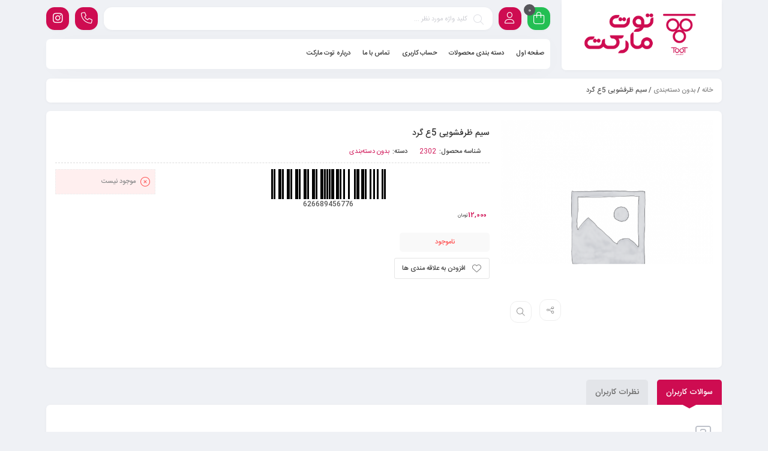

--- FILE ---
content_type: text/html; charset=UTF-8
request_url: https://tootmarket.ir/product/%D8%B3%DB%8C%D9%85-%D8%B8%D8%B1%D9%81%D8%B4%D9%88%DB%8C%DB%8C-5%D8%B9-%DA%AF%D8%B1%D8%AF/
body_size: 14566
content:
<!DOCTYPE html><html dir="rtl" lang="fa-IR"><head><meta charset="UTF-8"/><meta http-equiv="X-UA-Compatible" content="IE=edge"><meta name="viewport" content="width=device-width, initial-scale=1.0"><link rel="profile" href="http://gmpg.org/xfn/11"/><link rel="pingback" href="https://tootmarket.ir/xmlrpc.php"/><link rel="manifest" href="/superpwa-manifest.json"><meta name="theme-color" content="#000000"><meta name="mobile-web-app-capable" content="yes"><meta name="apple-touch-fullscreen" content="yes"><meta name="apple-mobile-web-app-title" content="TooT Market"><meta name="application-name" content="TooT Market"><meta name="apple-mobile-web-app-capable" content="yes"><meta name="apple-mobile-web-app-status-bar-style" content="default"><link rel="apple-touch-icon" href="https://tootmarket.ir/wp-content/uploads/2019/06/565555.png"><link rel="apple-touch-icon" sizes="192x192" href="https://tootmarket.ir/wp-content/uploads/2019/06/565555.png"><title>سیم ظرفشویی 5ع گرد &#8211; توت مارکت</title><link rel="stylesheet" href="https://tootmarket.ir/wp-content/cache/min/1/4e136ee9ddc3b16d611601a112f6b8ed.css" data-minify="1" /> <script type="application/javascript">var mweb_ajax_url = "https://tootmarket.ir/wp-admin/admin-ajax.php"</script><meta name='robots' content='max-image-preview:large' /> <!--[if lt IE 9]><script src="https://html5shim.googlecode.com/svn/trunk/html5.js"></script><![endif]--><link rel='dns-prefetch' href='//client.crisp.chat' /><link rel="alternate" type="application/rss+xml" title="توت مارکت &raquo; خوراک" href="https://tootmarket.ir/feed/" /><link rel="alternate" type="application/rss+xml" title="توت مارکت &raquo; خوراک دیدگاه‌ها" href="https://tootmarket.ir/comments/feed/" /><style id='wp-emoji-styles-inline-css' type='text/css'>img.wp-smiley,img.emoji{display:inline!important;border:none!important;box-shadow:none!important;height:1em!important;width:1em!important;margin:0 0.07em!important;vertical-align:-0.1em!important;background:none!important;padding:0!important}</style><style id='yith-wcan-shortcodes-inline-css' type='text/css'>:root{--yith-wcan-filters_colors_titles:#434343;--yith-wcan-filters_colors_background:#FFF;--yith-wcan-filters_colors_accent:#A7144C;--yith-wcan-filters_colors_accent_r:167;--yith-wcan-filters_colors_accent_g:20;--yith-wcan-filters_colors_accent_b:76;--yith-wcan-color_swatches_border_radius:100%;--yith-wcan-color_swatches_size:30px;--yith-wcan-labels_style_background:#FFF;--yith-wcan-labels_style_background_hover:#A7144C;--yith-wcan-labels_style_background_active:#A7144C;--yith-wcan-labels_style_text:#434343;--yith-wcan-labels_style_text_hover:#FFF;--yith-wcan-labels_style_text_active:#FFF;--yith-wcan-anchors_style_text:#434343;--yith-wcan-anchors_style_text_hover:#A7144C;--yith-wcan-anchors_style_text_active:#A7144C}</style><style id='classic-theme-styles-inline-css' type='text/css'>
/*! This file is auto-generated */
.wp-block-button__link{color:#fff;background-color:#32373c;border-radius:9999px;box-shadow:none;text-decoration:none;padding:calc(.667em + 2px) calc(1.333em + 2px);font-size:1.125em}.wp-block-file__button{background:#32373c;color:#fff;text-decoration:none}</style><style id='global-styles-inline-css' type='text/css'>body{--wp--preset--color--black:#000;--wp--preset--color--cyan-bluish-gray:#abb8c3;--wp--preset--color--white:#fff;--wp--preset--color--pale-pink:#f78da7;--wp--preset--color--vivid-red:#cf2e2e;--wp--preset--color--luminous-vivid-orange:#ff6900;--wp--preset--color--luminous-vivid-amber:#fcb900;--wp--preset--color--light-green-cyan:#7bdcb5;--wp--preset--color--vivid-green-cyan:#00d084;--wp--preset--color--pale-cyan-blue:#8ed1fc;--wp--preset--color--vivid-cyan-blue:#0693e3;--wp--preset--color--vivid-purple:#9b51e0;--wp--preset--gradient--vivid-cyan-blue-to-vivid-purple:linear-gradient(135deg,rgba(6,147,227,1) 0%,rgb(155,81,224) 100%);--wp--preset--gradient--light-green-cyan-to-vivid-green-cyan:linear-gradient(135deg,rgb(122,220,180) 0%,rgb(0,208,130) 100%);--wp--preset--gradient--luminous-vivid-amber-to-luminous-vivid-orange:linear-gradient(135deg,rgba(252,185,0,1) 0%,rgba(255,105,0,1) 100%);--wp--preset--gradient--luminous-vivid-orange-to-vivid-red:linear-gradient(135deg,rgba(255,105,0,1) 0%,rgb(207,46,46) 100%);--wp--preset--gradient--very-light-gray-to-cyan-bluish-gray:linear-gradient(135deg,rgb(238,238,238) 0%,rgb(169,184,195) 100%);--wp--preset--gradient--cool-to-warm-spectrum:linear-gradient(135deg,rgb(74,234,220) 0%,rgb(151,120,209) 20%,rgb(207,42,186) 40%,rgb(238,44,130) 60%,rgb(251,105,98) 80%,rgb(254,248,76) 100%);--wp--preset--gradient--blush-light-purple:linear-gradient(135deg,rgb(255,206,236) 0%,rgb(152,150,240) 100%);--wp--preset--gradient--blush-bordeaux:linear-gradient(135deg,rgb(254,205,165) 0%,rgb(254,45,45) 50%,rgb(107,0,62) 100%);--wp--preset--gradient--luminous-dusk:linear-gradient(135deg,rgb(255,203,112) 0%,rgb(199,81,192) 50%,rgb(65,88,208) 100%);--wp--preset--gradient--pale-ocean:linear-gradient(135deg,rgb(255,245,203) 0%,rgb(182,227,212) 50%,rgb(51,167,181) 100%);--wp--preset--gradient--electric-grass:linear-gradient(135deg,rgb(202,248,128) 0%,rgb(113,206,126) 100%);--wp--preset--gradient--midnight:linear-gradient(135deg,rgb(2,3,129) 0%,rgb(40,116,252) 100%);--wp--preset--font-size--small:13px;--wp--preset--font-size--medium:20px;--wp--preset--font-size--large:36px;--wp--preset--font-size--x-large:42px;--wp--preset--spacing--20:.44rem;--wp--preset--spacing--30:.67rem;--wp--preset--spacing--40:1rem;--wp--preset--spacing--50:1.5rem;--wp--preset--spacing--60:2.25rem;--wp--preset--spacing--70:3.38rem;--wp--preset--spacing--80:5.06rem;--wp--preset--shadow--natural:6px 6px 9px rgba(0,0,0,.2);--wp--preset--shadow--deep:12px 12px 50px rgba(0,0,0,.4);--wp--preset--shadow--sharp:6px 6px 0 rgba(0,0,0,.2);--wp--preset--shadow--outlined:6px 6px 0 -3px rgba(255,255,255,1),6px 6px rgba(0,0,0,1);--wp--preset--shadow--crisp:6px 6px 0 rgba(0,0,0,1)}:where(.is-layout-flex){gap:.5em}:where(.is-layout-grid){gap:.5em}body .is-layout-flex{display:flex}body .is-layout-flex{flex-wrap:wrap;align-items:center}body .is-layout-flex>*{margin:0}body .is-layout-grid{display:grid}body .is-layout-grid>*{margin:0}:where(.wp-block-columns.is-layout-flex){gap:2em}:where(.wp-block-columns.is-layout-grid){gap:2em}:where(.wp-block-post-template.is-layout-flex){gap:1.25em}:where(.wp-block-post-template.is-layout-grid){gap:1.25em}.has-black-color{color:var(--wp--preset--color--black)!important}.has-cyan-bluish-gray-color{color:var(--wp--preset--color--cyan-bluish-gray)!important}.has-white-color{color:var(--wp--preset--color--white)!important}.has-pale-pink-color{color:var(--wp--preset--color--pale-pink)!important}.has-vivid-red-color{color:var(--wp--preset--color--vivid-red)!important}.has-luminous-vivid-orange-color{color:var(--wp--preset--color--luminous-vivid-orange)!important}.has-luminous-vivid-amber-color{color:var(--wp--preset--color--luminous-vivid-amber)!important}.has-light-green-cyan-color{color:var(--wp--preset--color--light-green-cyan)!important}.has-vivid-green-cyan-color{color:var(--wp--preset--color--vivid-green-cyan)!important}.has-pale-cyan-blue-color{color:var(--wp--preset--color--pale-cyan-blue)!important}.has-vivid-cyan-blue-color{color:var(--wp--preset--color--vivid-cyan-blue)!important}.has-vivid-purple-color{color:var(--wp--preset--color--vivid-purple)!important}.has-black-background-color{background-color:var(--wp--preset--color--black)!important}.has-cyan-bluish-gray-background-color{background-color:var(--wp--preset--color--cyan-bluish-gray)!important}.has-white-background-color{background-color:var(--wp--preset--color--white)!important}.has-pale-pink-background-color{background-color:var(--wp--preset--color--pale-pink)!important}.has-vivid-red-background-color{background-color:var(--wp--preset--color--vivid-red)!important}.has-luminous-vivid-orange-background-color{background-color:var(--wp--preset--color--luminous-vivid-orange)!important}.has-luminous-vivid-amber-background-color{background-color:var(--wp--preset--color--luminous-vivid-amber)!important}.has-light-green-cyan-background-color{background-color:var(--wp--preset--color--light-green-cyan)!important}.has-vivid-green-cyan-background-color{background-color:var(--wp--preset--color--vivid-green-cyan)!important}.has-pale-cyan-blue-background-color{background-color:var(--wp--preset--color--pale-cyan-blue)!important}.has-vivid-cyan-blue-background-color{background-color:var(--wp--preset--color--vivid-cyan-blue)!important}.has-vivid-purple-background-color{background-color:var(--wp--preset--color--vivid-purple)!important}.has-black-border-color{border-color:var(--wp--preset--color--black)!important}.has-cyan-bluish-gray-border-color{border-color:var(--wp--preset--color--cyan-bluish-gray)!important}.has-white-border-color{border-color:var(--wp--preset--color--white)!important}.has-pale-pink-border-color{border-color:var(--wp--preset--color--pale-pink)!important}.has-vivid-red-border-color{border-color:var(--wp--preset--color--vivid-red)!important}.has-luminous-vivid-orange-border-color{border-color:var(--wp--preset--color--luminous-vivid-orange)!important}.has-luminous-vivid-amber-border-color{border-color:var(--wp--preset--color--luminous-vivid-amber)!important}.has-light-green-cyan-border-color{border-color:var(--wp--preset--color--light-green-cyan)!important}.has-vivid-green-cyan-border-color{border-color:var(--wp--preset--color--vivid-green-cyan)!important}.has-pale-cyan-blue-border-color{border-color:var(--wp--preset--color--pale-cyan-blue)!important}.has-vivid-cyan-blue-border-color{border-color:var(--wp--preset--color--vivid-cyan-blue)!important}.has-vivid-purple-border-color{border-color:var(--wp--preset--color--vivid-purple)!important}.has-vivid-cyan-blue-to-vivid-purple-gradient-background{background:var(--wp--preset--gradient--vivid-cyan-blue-to-vivid-purple)!important}.has-light-green-cyan-to-vivid-green-cyan-gradient-background{background:var(--wp--preset--gradient--light-green-cyan-to-vivid-green-cyan)!important}.has-luminous-vivid-amber-to-luminous-vivid-orange-gradient-background{background:var(--wp--preset--gradient--luminous-vivid-amber-to-luminous-vivid-orange)!important}.has-luminous-vivid-orange-to-vivid-red-gradient-background{background:var(--wp--preset--gradient--luminous-vivid-orange-to-vivid-red)!important}.has-very-light-gray-to-cyan-bluish-gray-gradient-background{background:var(--wp--preset--gradient--very-light-gray-to-cyan-bluish-gray)!important}.has-cool-to-warm-spectrum-gradient-background{background:var(--wp--preset--gradient--cool-to-warm-spectrum)!important}.has-blush-light-purple-gradient-background{background:var(--wp--preset--gradient--blush-light-purple)!important}.has-blush-bordeaux-gradient-background{background:var(--wp--preset--gradient--blush-bordeaux)!important}.has-luminous-dusk-gradient-background{background:var(--wp--preset--gradient--luminous-dusk)!important}.has-pale-ocean-gradient-background{background:var(--wp--preset--gradient--pale-ocean)!important}.has-electric-grass-gradient-background{background:var(--wp--preset--gradient--electric-grass)!important}.has-midnight-gradient-background{background:var(--wp--preset--gradient--midnight)!important}.has-small-font-size{font-size:var(--wp--preset--font-size--small)!important}.has-medium-font-size{font-size:var(--wp--preset--font-size--medium)!important}.has-large-font-size{font-size:var(--wp--preset--font-size--large)!important}.has-x-large-font-size{font-size:var(--wp--preset--font-size--x-large)!important}.wp-block-navigation a:where(:not(.wp-element-button)){color:inherit}:where(.wp-block-post-template.is-layout-flex){gap:1.25em}:where(.wp-block-post-template.is-layout-grid){gap:1.25em}:where(.wp-block-columns.is-layout-flex){gap:2em}:where(.wp-block-columns.is-layout-grid){gap:2em}.wp-block-pullquote{font-size:1.5em;line-height:1.6}</style><style id='woocommerce-inline-inline-css' type='text/css'>.woocommerce form .form-row .required{visibility:visible}</style><style id='mweb-style-inline-css' type='text/css'>@font-face{font-family:"IRANSans";font-style:normal;font-weight:500;font-display:block;src:url(https://tootmarket.ir/wp-content/themes/mweb-digiland-pro/assets/fonts/IRANSans-medium.eot);src:url("https://tootmarket.ir/wp-content/themes/mweb-digiland-pro/assets/fonts/IRANSans-medium.eot?#iefix") format("embedded-opentype"),url(https://tootmarket.ir/wp-content/themes/mweb-digiland-pro/assets/fonts/IRANSans-medium.woff) format("woff"),url(https://tootmarket.ir/wp-content/themes/mweb-digiland-pro/assets/fonts/IRANSans-medium.ttf) format("truetype")}@font-face{font-family:"IRANSans";font-style:normal;font-weight:400;font-display:block;src:url(https://tootmarket.ir/wp-content/themes/mweb-digiland-pro/assets/fonts/IRANSans.eot);src:url("https://tootmarket.ir/wp-content/themes/mweb-digiland-pro/assets/fonts/IRANSans.eot?#iefix") format("embedded-opentype"),url(https://tootmarket.ir/wp-content/themes/mweb-digiland-pro/assets/fonts/IRANSans.woff) format("woff"),url(https://tootmarket.ir/wp-content/themes/mweb-digiland-pro/assets/fonts/IRANSans.ttf) format("truetype")}@font-face{font-family:"IRANSansnum";font-style:normal;font-weight:500;font-display:block;src:url(https://tootmarket.ir/wp-content/themes/mweb-digiland-pro/assets/fonts/IRANSans-medium-fanum.eot);src:url("https://tootmarket.ir/wp-content/themes/mweb-digiland-pro/assets/fonts/IRANSans-medium-fanum.eot?#iefix") format("embedded-opentype"),url(https://tootmarket.ir/wp-content/themes/mweb-digiland-pro/assets/fonts/IRANSans-medium-fanum.woff) format("woff"),url(https://tootmarket.ir/wp-content/themes/mweb-digiland-pro/assets/fonts/IRANSans-medium-fanum.ttf) format("truetype")}@font-face{font-family:"IRANSansnum";font-style:normal;font-weight:400;font-display:block;src:url(https://tootmarket.ir/wp-content/themes/mweb-digiland-pro/assets/fonts/IRANSans-fanum.eot);src:url("https://tootmarket.ir/wp-content/themes/mweb-digiland-pro/assets/fonts/IRANSans-fanum.eot?#iefix") format("embedded-opentype"),url(https://tootmarket.ir/wp-content/themes/mweb-digiland-pro/assets/fonts/IRANSans-fanum.woff) format("woff"),url(https://tootmarket.ir/wp-content/themes/mweb-digiland-pro/assets/fonts/IRANSans-fanum.ttf) format("truetype")}@font-face{font-family:"Font Awesome 6";font-style:normal;font-weight:300;font-display:swap;src:url(https://tootmarket.ir/wp-content/themes/mweb-digiland-pro/assets/fonts/fa-light-300.woff2) format("woff2"),url(https://tootmarket.ir/wp-content/themes/mweb-digiland-pro/assets/fonts/fa-light-300.ttf) format("truetype")}@font-face{font-family:"Font Awesome 6 Brands";font-style:normal;font-weight:400;font-display:swap;src:url(https://tootmarket.ir/wp-content/themes/mweb-digiland-pro/assets/fonts/fa-brands-400.woff2) format("woff2"),url(https://tootmarket.ir/wp-content/themes/mweb-digiland-pro/assets/fonts/fa-brands-400.ttf) format("truetype")}@media (min-width:1200px){.container{max-width:1150px}header .my_sticky #navigation{max-width:1150px}}:root{--maincolor:#ce0c51;--secoundcolor:#ce0c51;--mainfont:IRANSans;--mainfontnum:IRANSansnum}.under_construction{background-image:url(https://tootmarket.ir/wp-content/uploads/2020/04/online-shoppin4444g-isometric-illustration_1284-2539987-1.jpg);background-position:center center;background-repeat:no-repeat;background-size:}.item .item-area{box-shadow:0 0 2px 0 rgba(0,0,0,.1)}.mweb-main-menu ul>li.level-0>a{font-size:12px;font-weight:500;color:#333}.mweb-main-menu ul>li.level-0{line-height:49px}.entry-content>p,.entry_content_inner>p{font-size:12px}.entry-content>h2,.entry_content_inner>h2{font-size:;font-weight:500;color:;line-height:}.entry-content>h3,.entry_content_inner>h3{font-size:;font-weight:500;color:;line-height:}#header{margin:0 auto}</style> <script type="text/javascript" src="https://tootmarket.ir/wp-content/cache/busting/1/wp-includes/js/jquery/jquery.min-3.7.1.js" id="jquery-core-js"></script> <script type="text/javascript" src="https://tootmarket.ir/wp-content/cache/busting/1/wp-includes/js/jquery/jquery-migrate.min-3.4.1.js" id="jquery-migrate-js" defer></script> <script type="text/javascript" src="https://tootmarket.ir/wp-content/cache/busting/1/wp-content/plugins/woocommerce/assets/js/jquery-blockui/jquery.blockUI.min-2.7.0-wc.8.9.4.js" id="jquery-blockui-js" defer="defer" data-wp-strategy="defer"></script> <script type="text/javascript" id="wc-add-to-cart-js-extra">/* <![CDATA[ */ var wc_add_to_cart_params = {"ajax_url":"\/wp-admin\/admin-ajax.php","wc_ajax_url":"\/?wc-ajax=%%endpoint%%","i18n_view_cart":"\u0645\u0634\u0627\u0647\u062f\u0647 \u0633\u0628\u062f \u062e\u0631\u06cc\u062f","cart_url":"https:\/\/tootmarket.ir\/cart-2\/","is_cart":"","cart_redirect_after_add":"no"}; /* ]]> */</script> <script type="text/javascript" src="https://tootmarket.ir/wp-content/cache/busting/1/wp-content/plugins/woocommerce/assets/js/frontend/add-to-cart.min-8.9.4.js" id="wc-add-to-cart-js" defer="defer" data-wp-strategy="defer"></script> <script type="text/javascript" id="wc-single-product-js-extra">/* <![CDATA[ */ var wc_single_product_params = {"i18n_required_rating_text":"\u0644\u0637\u0641\u0627 \u06cc\u06a9 \u0627\u0645\u062a\u06cc\u0627\u0632 \u0631\u0627 \u0627\u0646\u062a\u062e\u0627\u0628 \u06a9\u0646\u06cc\u062f","review_rating_required":"yes","flexslider":{"rtl":true,"animation":"slide","smoothHeight":true,"directionNav":false,"controlNav":"thumbnails","slideshow":false,"animationSpeed":500,"animationLoop":false,"allowOneSlide":false},"zoom_enabled":"","zoom_options":[],"photoswipe_enabled":"","photoswipe_options":{"shareEl":false,"closeOnScroll":false,"history":false,"hideAnimationDuration":0,"showAnimationDuration":0},"flexslider_enabled":""}; /* ]]> */</script> <script type="text/javascript" src="https://tootmarket.ir/wp-content/cache/busting/1/wp-content/plugins/woocommerce/assets/js/frontend/single-product.min-8.9.4.js" id="wc-single-product-js" defer="defer" data-wp-strategy="defer"></script> <script type="text/javascript" src="https://tootmarket.ir/wp-content/cache/busting/1/wp-content/plugins/woocommerce/assets/js/js-cookie/js.cookie.min-2.1.4-wc.8.9.4.js" id="js-cookie-js" defer="defer" data-wp-strategy="defer"></script> <script type="text/javascript" id="woocommerce-js-extra">/* <![CDATA[ */ var woocommerce_params = {"ajax_url":"\/wp-admin\/admin-ajax.php","wc_ajax_url":"\/?wc-ajax=%%endpoint%%"}; /* ]]> */</script> <script type="text/javascript" src="https://tootmarket.ir/wp-content/cache/busting/1/wp-content/plugins/woocommerce/assets/js/frontend/woocommerce.min-8.9.4.js" id="woocommerce-js" defer="defer" data-wp-strategy="defer"></script> <link rel="https://api.w.org/" href="https://tootmarket.ir/wp-json/" /><link rel="alternate" type="application/json" href="https://tootmarket.ir/wp-json/wp/v2/product/18317" /><link rel="EditURI" type="application/rsd+xml" title="RSD" href="https://tootmarket.ir/xmlrpc.php?rsd" /><meta name="generator" content="WordPress 6.5.7" /><meta name="generator" content="WooCommerce 8.9.4" /><link rel="canonical" href="https://tootmarket.ir/product/%d8%b3%db%8c%d9%85-%d8%b8%d8%b1%d9%81%d8%b4%d9%88%db%8c%db%8c-5%d8%b9-%da%af%d8%b1%d8%af/" /><link rel='shortlink' href='https://tootmarket.ir/?p=18317' /><link rel="alternate" type="application/json+oembed" href="https://tootmarket.ir/wp-json/oembed/1.0/embed?url=https%3A%2F%2Ftootmarket.ir%2Fproduct%2F%25d8%25b3%25db%258c%25d9%2585-%25d8%25b8%25d8%25b1%25d9%2581%25d8%25b4%25d9%2588%25db%258c%25db%258c-5%25d8%25b9-%25da%25af%25d8%25b1%25d8%25af%2F" /><link rel="alternate" type="text/xml+oembed" href="https://tootmarket.ir/wp-json/oembed/1.0/embed?url=https%3A%2F%2Ftootmarket.ir%2Fproduct%2F%25d8%25b3%25db%258c%25d9%2585-%25d8%25b8%25d8%25b1%25d9%2581%25d8%25b4%25d9%2588%25db%258c%25db%258c-5%25d8%25b9-%25da%25af%25d8%25b1%25d8%25af%2F&#038;format=xml" /> <noscript><style>.woocommerce-product-gallery{opacity:1!important}</style></noscript><meta name="generator" content="Elementor 3.21.8; features: e_optimized_assets_loading, additional_custom_breakpoints; settings: css_print_method-external, google_font-enabled, font_display-swap"><link rel="icon" href="https://tootmarket.ir/wp-content/uploads/2019/06/565555-100x100.png" sizes="32x32" /><link rel="icon" href="https://tootmarket.ir/wp-content/uploads/2019/06/565555.png" sizes="192x192" /><meta name="msapplication-TileImage" content="https://tootmarket.ir/wp-content/uploads/2019/06/565555.png" /></head><body class="rtl product-template-default single single-product postid-18317 wp-embed-responsive theme-mweb-digiland-pro woocommerce woocommerce-page woocommerce-no-js yith-wcan-free mweb-body labelstyle_three style_tabs_default sbs_one elementor-default elementor-kit-8706" itemscope itemtype="https://schema.org/WebPage" ><div class="togglesidebar cart_sidebar"><div class="cart_sidebar_wrap"><div class="cart_sidebar_head"><div class="fal fa-times cart_sidebar_close close_sidebar" data-class="open_cart_sidebar"></div> <strong>سبد خرید</strong><div class="cart_count">0</div></div><div class="widget_shopping_cart_content"><form id="mweb-mini-cart-form" action="https://tootmarket.ir/cart-2/" method="post"> <input type="hidden" id="_wpnonce" name="_wpnonce" value="2491bf6053" /><input type="hidden" name="_wp_http_referer" value="/product/%D8%B3%DB%8C%D9%85-%D8%B8%D8%B1%D9%81%D8%B4%D9%88%DB%8C%DB%8C-5%D8%B9-%DA%AF%D8%B1%D8%AF/" /></form><p class="woocommerce-mini-cart__empty-message">هیچ محصولی در سبد خرید نیست.</p></div></div></div><div class="account_action"><div class="title">حساب کاربری</div><div class="login_wrap"><form id="mweb_login" action="#0" method="post"> <span class="username"><input id="signin_email" name="signin_email" type="text" placeholder="نام کاربری یا شماره موبایل" required></span> <span class="password"><input id="signin_password" name="signin_password" type="password" placeholder="گذرواژه" required></span> <label><input type="checkbox" id="remember-me" name="remember-me"><span class="remember_me">مرا به خاطر بسپار</span></label><p id="message"></p> <input type="hidden" name="action" value="ajax_login" /><div class="flex_row"> <input type="submit" value="ورود به حساب کاربری"> <a class="lost" href="https://tootmarket.ir/my-account/lost-password/">فراموشی گذرواژه؟</a></div></form> <span class="seprator"><i>یا</i></span><div class="create_account"><span class="button"><i class="fal fa-user-plus"></i> ساخت حساب کاربری</span></div></div><div class="register_wrap"> <i class="close_modal fal fa-times-circle"></i><form id="mweb_register" action="#0" method="post"><p class="form-row" id="phone_number_field"> <label for="phone_number"></label> <span class="woocommerce-input-wrapper mobile"><input type="text" name="phone_number" id="phone_number" placeholder="شماره موبایل - 09xxxxxxxxx" value="" maxlength="11" required=""></span></p> <span class="form-row-wide mail"> <input type="email" name="signup_email" id="signup_email" value="" placeholder="پست الکترونیک" required=""> </span> <span class="form-row-wide password"> <input type="password" name="signup_pass" id="signup_pass" value="" placeholder="گذرواژه" required=""><p class="help-block">حداقل 8 کاراکتر</p> </span><p id="message"></p> <input type="hidden" name="action" value="ajax_register" /><div class="flex_row"> <input type="submit" class="button" value="عضویت"></div></form></div></div><header role="banner" itemscope itemtype="https://schema.org/WPHeader" ><div class="container"><div class="row"><div class="col-12 col-sm-4 col-md-3"><div class="logo_wrap"><div class="logo" itemscope itemtype="https://schema.org/Organization" > <a href="https://tootmarket.ir/" title="توت مارکت"> <img src="https://tootmarket.ir/wp-content/uploads/2020/04/Untitled-188.png" alt="توت مارکت" > </a><meta itemprop="name" content="توت مارکت"></div></div></div><div class="col-12 col-sm-8 col-md-9"><div class="top_icons shop_cart get_sidebar" data-class="open_cart_sidebar"> <a class="head_cart_total" href="https://tootmarket.ir/cart-2/" title="مشاهده سبد خرید"> <span class="shop-badge header-cart-count">0 </span><i class="fal fa-shopping-bag"></i></a></div> <a class="top_icons user_login login_btn" href="https://tootmarket.ir/my-account/"><span> <i class="fal fa-user"></i> </span></a><form class="search_wrap hide_mobile" id="ajax-form-search" method="get" action="https://tootmarket.ir/"><i class="search_clear fal fa-times"></i><i class="search_icon fal fa-search"></i><input type="text" id="search-form-text" class="search-field" value="" name="s" placeholder="کلید واژه مورد نظر ..." /><button> جستجو </button><input type="hidden" name="post_type" value="product" /><input type="hidden" id="search_cat_id" name="cat_id" value="" /><div id="ajax-search-result"></div></form> <a href="https://instagram.com/tootmarket.ir" class="top_icons telegram" title="ما در شبکه اجتماعی"> <i class="fab fa-instagram"></i> </a><div class="top_icons phone"> <i class="fal fa-phone"></i><div class="head_phone"><strong><p </strong>style="text-align: center;">پشتیبانی تلفنی :</p><p style="direction: ltr; text-align: center;"><strong>0998 119 8706</strong></p> &nbsp;<p style="text-align: center;"></p></div></div><div class="clear"></div><div class="main_nav custom_sticky clear"><div id="navigation" class="mweb-drop-down mweb-main-menu" role="navigation" itemscope itemtype="https://schema.org/SiteNavigationElement" ><ul id="menu-%d9%85%d9%86%d9%88-%d8%a7%d8%b5%d9%84" class="menu"><li class="level-0 menu-item-22447 std-menu menu-item menu-item-type-post_type menu-item-object-page menu-item-home" ><a href="https://tootmarket.ir/"><span class="menu-item-text">صفحه اول</span></a></li><li class="level-0 menu-item-20779 std-menu menu-item menu-item-type-custom menu-item-object-custom menu-item-has-children" ><a href="https://tootmarket.ir/%d9%81%d8%b1%d9%88%d8%b4%da%af%d8%a7%d9%87/"><span class="menu-item-text">دسته بندی محصولات</span></a><ul class="sub-menu" ><li class="level-1 menu-item-20780 std-menu menu-item menu-item-type-custom menu-item-object-custom" ><a href="https://tootmarket.ir/product-category/%d8%ae%d9%88%d8%a7%d8%b1-%d9%88-%d8%a8%d8%a7%d8%b1-%d9%88-%da%a9%d8%a7%d9%84%d8%a7%d9%87%d8%a7%db%8c-%d8%a7%d8%b3%d8%a7%d8%b3%db%8c/">خوار و بار و کالاهای اساسی</a></li><li class="level-1 menu-item-13811 std-menu menu-item menu-item-type-custom menu-item-object-custom" ><a href="https://tootmarket.ir/product-category/%d8%a2%d8%ac%db%8c%d9%84-%d9%88-%d8%ae%d8%b4%da%a9%d8%a8%d8%a7%d8%b1/">آجیل و خشکبار</a></li><li class="level-1 menu-item-20781 std-menu menu-item menu-item-type-custom menu-item-object-custom" ><a href="https://tootmarket.ir/product-category/%d8%a2%d8%b1%d8%a7%db%8c%d8%b4%db%8c-%d9%88-%d8%a8%d9%87%d8%af%d8%a7%d8%b4%d8%aa%db%8c/">آرایشی و بهداشتی</a></li><li class="level-1 menu-item-13812 std-menu menu-item menu-item-type-custom menu-item-object-custom" ><a href="https://tootmarket.ir/product-category/%d9%85%d8%a7%d8%af%d8%b1-%d9%88-%da%a9%d9%88%d8%af%da%a9/">مادر و کودک</a></li><li class="level-1 menu-item-20782 std-menu menu-item menu-item-type-custom menu-item-object-custom" ><a href="https://tootmarket.ir/product-category/%d9%85%d9%88%d8%a7%d8%af-%d9%be%d8%b1%d9%88%d8%aa%d8%a6%db%8c%d9%86%db%8c/">مواد پروتئینی</a></li><li class="level-1 menu-item-20783 std-menu menu-item menu-item-type-custom menu-item-object-custom" ><a href="https://tootmarket.ir/product-category/%d8%aa%d9%86%d9%82%d9%84%d8%a7%d8%aa/">تنقلات</a></li><li class="level-1 menu-item-20784 std-menu menu-item menu-item-type-custom menu-item-object-custom" ><a href="https://tootmarket.ir/product-category/%da%86%d8%a7%d8%b4%d9%86%db%8c-%d9%88-%d8%a7%d9%81%d8%b2%d9%88%d8%af%d9%86%db%8c/">چاشنی و افزودنی</a></li><li class="level-1 menu-item-20785 std-menu menu-item menu-item-type-custom menu-item-object-custom" ><a href="https://tootmarket.ir/product-category/%d8%b4%d9%88%db%8c%d9%86%d8%af%d9%87-%d9%88-%d9%be%d8%a7%da%a9-%da%a9%d9%86%d9%86%d8%af%d9%87/">شوینده و پاک کننده</a></li><li class="level-1 menu-item-13813 std-menu menu-item menu-item-type-custom menu-item-object-custom" ><a href="https://tootmarket.ir/product-category/%d9%85%d9%88%d8%a7%d8%af-%d8%ba%d8%b0%d8%a7%db%8c%db%8c-%d9%85%d9%86%d8%ac%d9%85%d8%af/">مواد غذایی منجمد</a></li><li class="level-1 menu-item-13815 std-menu menu-item menu-item-type-custom menu-item-object-custom" ><a href="https://tootmarket.ir/product-category/%d8%af%d8%b3%d8%b1-%d9%88-%d8%b4%db%8c%d8%b1%db%8c%d9%86%db%8c-%d9%be%d8%b2%db%8c/">دسر و شیرینی پزی</a></li><li class="level-1 menu-item-13816 std-menu menu-item menu-item-type-custom menu-item-object-custom" ><a href="https://tootmarket.ir/product-category/%d9%84%d9%88%d8%a7%d8%b2%d9%85-%d8%aa%d8%ad%d8%b1%db%8c%d8%b1-%d9%88-%d8%a7%d8%af%d8%a7%d8%b1%db%8c/">لوازم تحریر و اداری</a></li><li class="level-1 menu-item-13817 std-menu menu-item menu-item-type-custom menu-item-object-custom" ><a href="https://tootmarket.ir/product-category/%d8%af%d8%b3%d8%aa%d9%85%d8%a7%d9%84-%d9%88-%d8%b4%d9%88%db%8c%d9%86%d8%af%d9%87/">دستمال و شوینده</a></li><li class="level-1 menu-item-20786 std-menu menu-item menu-item-type-custom menu-item-object-custom" ><a href="https://tootmarket.ir/product-category/%da%a9%d9%86%d8%b3%d8%b1%d9%88-%d9%88-%d8%ba%d8%b0%d8%a7%db%8c-%d8%a2%d9%85%d8%a7%d8%af%d9%87/">کنسرو و غذای آماده</a></li><li class="level-1 menu-item-20787 std-menu menu-item menu-item-type-custom menu-item-object-custom" ><a href="https://tootmarket.ir/product-category/%d9%84%d8%a8%d9%86%db%8c%d8%a7%d8%aa-%d9%88-%d8%b5%d8%a8%d8%ad%d8%a7%d9%86%d9%87/">لبنیات و صبحانه</a></li><li class="level-1 menu-item-20788 std-menu menu-item menu-item-type-custom menu-item-object-custom" ><a href="https://tootmarket.ir/product-category/%d9%84%d9%88%d8%a7%d8%b2%d9%85-%d9%85%d8%b5%d8%b1%d9%81%db%8c/">لوازم مصرفی</a></li><li class="level-1 menu-item-20789 std-menu menu-item menu-item-type-custom menu-item-object-custom" ><a href="https://tootmarket.ir/product-category/%d9%85%db%8c%d9%88%d9%87-%d9%88-%d8%b3%d8%a8%d8%b2%db%8c%d8%ac%d8%a7%d8%aa/">میوه و سبزیجات</a></li><li class="level-1 menu-item-20790 std-menu menu-item menu-item-type-custom menu-item-object-custom" ><a href="https://tootmarket.ir/product-category/%d9%86%d9%88%d8%b4%db%8c%d8%af%d9%86%db%8c/">نوشیدنی</a></li></ul></li><li class="level-0 menu-item-8795 std-menu menu-item menu-item-type-post_type menu-item-object-page" ><a href="https://tootmarket.ir/my-account/"><span class="menu-item-text">حساب کاربری</span></a></li><li class="level-0 menu-item-8789 std-menu menu-item menu-item-type-post_type menu-item-object-page" ><a href="https://tootmarket.ir/pages/contact-us/"><span class="menu-item-text">تماس با ما</span></a></li><li class="level-0 menu-item-8790 std-menu menu-item menu-item-type-post_type menu-item-object-page" ><a href="https://tootmarket.ir/pages/%d8%af%d8%b1%d8%a8%d8%a7%d8%b1%d9%87-%d8%aa%d9%88%d8%aa-%d9%85%d8%a7%d8%b1%da%a9%d8%aa/"><span class="menu-item-text">درباره توت مارکت</span></a></li></ul></div><div class="off-canvas-wrap "><div class="close-off-canvas-wrap"> <a href="#" id="mweb-close-off-canvas"> <i class="fal fa-times"></i> </a></div><div class="off-canvas-inner"><div id="mweb-mobile-nav" class="mobile-menu-wrap"><ul id="menu-%d9%85%d9%86%d9%88-%d8%a7%d8%b5%d9%84-1" class="mobile-menu"><li class="menu-item-22447 menu-item menu-item-type-post_type menu-item-object-page menu-item-home"><a href="https://tootmarket.ir/">صفحه اول</a></li><li class="menu-item-20779 menu-item menu-item-type-custom menu-item-object-custom menu-item-has-children"><a href="https://tootmarket.ir/%d9%81%d8%b1%d9%88%d8%b4%da%af%d8%a7%d9%87/">دسته بندی محصولات</a><ul class="sub-menu"><li class="menu-item-20780 menu-item menu-item-type-custom menu-item-object-custom"><a href="https://tootmarket.ir/product-category/%d8%ae%d9%88%d8%a7%d8%b1-%d9%88-%d8%a8%d8%a7%d8%b1-%d9%88-%da%a9%d8%a7%d9%84%d8%a7%d9%87%d8%a7%db%8c-%d8%a7%d8%b3%d8%a7%d8%b3%db%8c/">خوار و بار و کالاهای اساسی</a></li><li class="menu-item-13811 menu-item menu-item-type-custom menu-item-object-custom"><a href="https://tootmarket.ir/product-category/%d8%a2%d8%ac%db%8c%d9%84-%d9%88-%d8%ae%d8%b4%da%a9%d8%a8%d8%a7%d8%b1/">آجیل و خشکبار</a></li><li class="menu-item-20781 menu-item menu-item-type-custom menu-item-object-custom"><a href="https://tootmarket.ir/product-category/%d8%a2%d8%b1%d8%a7%db%8c%d8%b4%db%8c-%d9%88-%d8%a8%d9%87%d8%af%d8%a7%d8%b4%d8%aa%db%8c/">آرایشی و بهداشتی</a></li><li class="menu-item-13812 menu-item menu-item-type-custom menu-item-object-custom"><a href="https://tootmarket.ir/product-category/%d9%85%d8%a7%d8%af%d8%b1-%d9%88-%da%a9%d9%88%d8%af%da%a9/">مادر و کودک</a></li><li class="menu-item-20782 menu-item menu-item-type-custom menu-item-object-custom"><a href="https://tootmarket.ir/product-category/%d9%85%d9%88%d8%a7%d8%af-%d9%be%d8%b1%d9%88%d8%aa%d8%a6%db%8c%d9%86%db%8c/">مواد پروتئینی</a></li><li class="menu-item-20783 menu-item menu-item-type-custom menu-item-object-custom"><a href="https://tootmarket.ir/product-category/%d8%aa%d9%86%d9%82%d9%84%d8%a7%d8%aa/">تنقلات</a></li><li class="menu-item-20784 menu-item menu-item-type-custom menu-item-object-custom"><a href="https://tootmarket.ir/product-category/%da%86%d8%a7%d8%b4%d9%86%db%8c-%d9%88-%d8%a7%d9%81%d8%b2%d9%88%d8%af%d9%86%db%8c/">چاشنی و افزودنی</a></li><li class="menu-item-20785 menu-item menu-item-type-custom menu-item-object-custom"><a href="https://tootmarket.ir/product-category/%d8%b4%d9%88%db%8c%d9%86%d8%af%d9%87-%d9%88-%d9%be%d8%a7%da%a9-%da%a9%d9%86%d9%86%d8%af%d9%87/">شوینده و پاک کننده</a></li><li class="menu-item-13813 menu-item menu-item-type-custom menu-item-object-custom"><a href="https://tootmarket.ir/product-category/%d9%85%d9%88%d8%a7%d8%af-%d8%ba%d8%b0%d8%a7%db%8c%db%8c-%d9%85%d9%86%d8%ac%d9%85%d8%af/">مواد غذایی منجمد</a></li><li class="menu-item-13815 menu-item menu-item-type-custom menu-item-object-custom"><a href="https://tootmarket.ir/product-category/%d8%af%d8%b3%d8%b1-%d9%88-%d8%b4%db%8c%d8%b1%db%8c%d9%86%db%8c-%d9%be%d8%b2%db%8c/">دسر و شیرینی پزی</a></li><li class="menu-item-13816 menu-item menu-item-type-custom menu-item-object-custom"><a href="https://tootmarket.ir/product-category/%d9%84%d9%88%d8%a7%d8%b2%d9%85-%d8%aa%d8%ad%d8%b1%db%8c%d8%b1-%d9%88-%d8%a7%d8%af%d8%a7%d8%b1%db%8c/">لوازم تحریر و اداری</a></li><li class="menu-item-13817 menu-item menu-item-type-custom menu-item-object-custom"><a href="https://tootmarket.ir/product-category/%d8%af%d8%b3%d8%aa%d9%85%d8%a7%d9%84-%d9%88-%d8%b4%d9%88%db%8c%d9%86%d8%af%d9%87/">دستمال و شوینده</a></li><li class="menu-item-20786 menu-item menu-item-type-custom menu-item-object-custom"><a href="https://tootmarket.ir/product-category/%da%a9%d9%86%d8%b3%d8%b1%d9%88-%d9%88-%d8%ba%d8%b0%d8%a7%db%8c-%d8%a2%d9%85%d8%a7%d8%af%d9%87/">کنسرو و غذای آماده</a></li><li class="menu-item-20787 menu-item menu-item-type-custom menu-item-object-custom"><a href="https://tootmarket.ir/product-category/%d9%84%d8%a8%d9%86%db%8c%d8%a7%d8%aa-%d9%88-%d8%b5%d8%a8%d8%ad%d8%a7%d9%86%d9%87/">لبنیات و صبحانه</a></li><li class="menu-item-20788 menu-item menu-item-type-custom menu-item-object-custom"><a href="https://tootmarket.ir/product-category/%d9%84%d9%88%d8%a7%d8%b2%d9%85-%d9%85%d8%b5%d8%b1%d9%81%db%8c/">لوازم مصرفی</a></li><li class="menu-item-20789 menu-item menu-item-type-custom menu-item-object-custom"><a href="https://tootmarket.ir/product-category/%d9%85%db%8c%d9%88%d9%87-%d9%88-%d8%b3%d8%a8%d8%b2%db%8c%d8%ac%d8%a7%d8%aa/">میوه و سبزیجات</a></li><li class="menu-item-20790 menu-item menu-item-type-custom menu-item-object-custom"><a href="https://tootmarket.ir/product-category/%d9%86%d9%88%d8%b4%db%8c%d8%af%d9%86%db%8c/">نوشیدنی</a></li></ul></li><li class="menu-item-8795 menu-item menu-item-type-post_type menu-item-object-page"><a href="https://tootmarket.ir/my-account/">حساب کاربری</a></li><li class="menu-item-8789 menu-item menu-item-type-post_type menu-item-object-page"><a href="https://tootmarket.ir/pages/contact-us/">تماس با ما</a></li><li class="menu-item-8790 menu-item menu-item-type-post_type menu-item-object-page"><a href="https://tootmarket.ir/pages/%d8%af%d8%b1%d8%a8%d8%a7%d8%b1%d9%87-%d8%aa%d9%88%d8%aa-%d9%85%d8%a7%d8%b1%da%a9%d8%aa/">درباره توت مارکت</a></li></ul></div></div></div><div class="is-show mobile-nav-button"> <a id="mweb-trigger" class="icon-wrap" href="#"> <i class="fal fa-bars"></i> فهرست</a></div></div></div></div></div></header><div class="mweb-site-mask"></div><div id="container"><div id="content" role="main"><div class="container"><nav class="woocommerce-breadcrumb" aria-label="Breadcrumb"><a href="https://tootmarket.ir">خانه</a>&nbsp;&#47;&nbsp;<a href="https://tootmarket.ir/product-category/%d8%a8%d8%af%d9%88%d9%86-%d8%af%d8%b3%d8%aa%d9%87%e2%80%8c%d8%a8%d9%86%d8%af%db%8c/">بدون دسته‌بندی</a>&nbsp;&#47;&nbsp;سیم ظرفشویی 5ع گرد</nav><div class="woocommerce-notices-wrapper"></div><div id="product-18317" class="product type-product post-18317 status-publish first outofstock product_cat-15 shipping-taxable purchasable product-type-simple"><div class="primary_block row clearfix"><div class="entry-img single_p_gallery gallery_type_h col-12 col-sm-12 col-md-12 col-lg-4" data-direction="horizontal"><div class="inner"><div class="images gallery-without-images"><div class="swiper product-images" dir="rtl"><div class="swiper-wrapper"><div class="woocommerce-product-gallery__image--placeholder"><img src="https://tootmarket.ir/wp-content/uploads/woocommerce-placeholder-570x570.png" alt="در انتظار تصویر محصول" class="wp-post-image" /></div></div></div><div class="product_tools_btn"> <span class="popup-image" id="btn_popup_images"></span> <span class="popup-share"><a href="#popup-share-wrap" rel="modal:open" title="اشتراک گذاری"></a></span><div id="popup-share-wrap" class="modal"><p>با استفاده از روش‌های زیر می‌توانید این صفحه را با دوستان خود به اشتراک بگذارید.</p><div class="product_share coloring"></div><div class="product_shortlink"><input class="text_copy" onClick="this.select();" value="https://tootmarket.ir/?p=18317" /><i class="btn_copy fal fa-copy"></i></div></div></div></div><div class="thumbnails"><div class="swiper product-thumbs" dir="rtl"><div class="swiper-wrapper"></div><div class="swiper-button-next swiper-button-v1-next"></div><div class="swiper-button-prev swiper-button-v1-prev"></div></div></div></div></div><div class="summary entry-summary col-12 col-sm-12 col-md-12 col-lg-8"><div class="single_product_head"><h1 class="product_title entry-title">سیم ظرفشویی 5ع گرد</h1><div class="product_meta"> <span class="sku_wrapper">شناسه محصول: <span class="sku">2302</span></span> <span class="posted_in">دسته: <a href="https://tootmarket.ir/product-category/%d8%a8%d8%af%d9%88%d9%86-%d8%af%d8%b3%d8%aa%d9%87%e2%80%8c%d8%a8%d9%86%d8%af%db%8c/" rel="tag">بدون دسته‌بندی</a></span></div></div><div class="woocommerce-product-summary-line"></div><div class="row"><div class="col-12 col-sm-12 col-md-9 col-lg-9"><div id="ywbc_barcode_value"> <img class="ywbc-barcode-image" src="https://tootmarket.ir/wp-content/uploads/yith-barcodes/Image18317_EAN13_18317.png"><div class="ywbc-barcode-display-container"><span class="ywbc-barcode-display-value">626689456776</span></div></div><div class="price single_price"><span class="woocommerce-Price-amount amount"><bdi>12,000<span class="woocommerce-Price-currencySymbol">تومان</span></bdi></span></div><p class="stock out-of-stock">ناموجود</p><div class="add_to_wishlist_wrap"><a href="javascript:void(0)" data-action="wl_add" data-product-id="18317" class="add_to_wishlist single_add_to_wishlist" title="افزودن به علاقه مندی ها" data-toggle="tooltip">افزودن به علاقه مندی ها</a></div></div><div class="single_info_box col-12 col-sm-12 col-md-3 col-lg-3"><div class="info_box no_avl"><i class="fal fa-times-circle"></i><span>موجود نیست</span></div></div></div></div></div></div><div class="woocommerce-tabs wc-tabs-wrapper"><ul class="tabs wc-tabs scrolling-wrapper" role="tablist"><li class="questions_tab" id="tab-title-questions" role="tab" aria-controls="tab-questions"> <a href="#tab-questions"> سوالات کاربران </a></li><li class="reviews_tab" id="tab-title-reviews" role="tab" aria-controls="tab-reviews"> <a href="#tab-reviews"> نظرات کاربران </a></li></ul><div class="woocommerce-Tabs-panel woocommerce-Tabs-panel--questions panel entry-content wc-tab" id="tab-questions" role="tabpanel" aria-labelledby="tab-title-questions"><div class="tab_content_heading"> <i class="fal fa-question-square"></i><div class="heading_left"> <span class="tab_h_title">پرسش و پاسخ</span><span class="tab_h_desc"></span></div></div><div class="mweb-error"><h3>هیچ پرسشی یافت نشد</h3></div><ul class="questionlist"></ul><p class="closed_question">برای ثبت پرسش، لازم است ابتدا وارد حساب کاربری خود شوید</p></div><div class="woocommerce-Tabs-panel woocommerce-Tabs-panel--reviews panel entry-content wc-tab" id="tab-reviews" role="tabpanel" aria-labelledby="tab-title-reviews"></div></div><section class="block-wrap related products prdtype_1"><div class="block-title"><span class="title"><i class="small fal fa-retweet"></i>محصولات مرتبط</span></div><div class="swiper sw_slider_related" dir='rtl' id="sl_1" data-slider="{&quot;slidesPerView&quot;:2,&quot;spaceBetween&quot;:15,&quot;watchSlidesVisibility&quot;:true,&quot;loop&quot;:false,&quot;autoplay&quot;:false,&quot;touchMoveStopPropagation&quot;:true,&quot;navigation&quot;:{&quot;nextEl&quot;:&quot;.mweb-swiper-next&quot;,&quot;prevEl&quot;:&quot;.mweb-swiper-prev&quot;},&quot;breakpoints&quot;:{&quot;575&quot;:{&quot;slidesPerView&quot;:2},&quot;768&quot;:{&quot;slidesPerView&quot;:2},&quot;1024&quot;:{&quot;slidesPerView&quot;:5}}}"><div class="swiper-wrapper"><div class="swiper-slide item"><div class="item-area item_general clear product type-product post-17884 status-publish instock product_cat-15 shipping-taxable purchasable product-type-simple"><div class="product-image-area"> <a class="product-image" href="https://tootmarket.ir/product/%d8%b9%d8%b1%d9%82-%d8%a2%d9%88%db%8c%d8%b4%d9%86-%d9%86%db%8c%d9%85-%d9%84%db%8c%d8%aa%d8%b1%db%8c/"> <img fetchpriority="high" width="405" height="330" src="https://tootmarket.ir/wp-content/uploads/woocommerce-placeholder-405x330.png" class="woocommerce-placeholder wp-post-image" alt="مكان گيرنده" decoding="async" /> </a></div><div class="product-detail-area"> <span class="price"><span class="woocommerce-Price-amount amount"><bdi>52,500<span class="woocommerce-Price-currencySymbol">تومان</span></bdi></span></span><h2 class="woocommerce-loop-product__title"><a href="https://tootmarket.ir/product/%d8%b9%d8%b1%d9%82-%d8%a2%d9%88%db%8c%d8%b4%d9%86-%d9%86%db%8c%d9%85-%d9%84%db%8c%d8%aa%d8%b1%db%8c/" rel="bookmark" title="عرق آویشن نیم لیتری">عرق آویشن نیم لیتری</a></h2><div class="actions"><ul class="add-to-links"><li><div class="add_to_wishlist_wrap"><a href="javascript:void(0)" data-action="wl_add" data-product-id="17884" class="add_to_wishlist archive_add_to_wishlist" title="افزودن به علاقه مندی ها" data-toggle="tooltip"></a></div></li><li><div class="add-to-cart-wrap" data-toggle="tooltip" data-original-title="افزودن به سبد"><a href="?add-to-cart=17884" data-quantity="1" class="button product_type_simple add_to_cart_button ajax_add_to_cart" data-product_id="17884" data-product_sku="876" aria-label="افزودن به سبد خرید: &ldquo;عرق آویشن نیم لیتری&rdquo;" aria-describedby="" rel="nofollow">افزودن به سبد</a></div></li></ul></div></div></div></div><div class="swiper-slide item"><div class="item-area item_general clear product type-product post-18482 status-publish first instock product_cat-15 product_tag-217 shipping-taxable purchasable product-type-simple"><div class="product-image-area"> <a class="product-image" href="https://tootmarket.ir/product/%da%98%d9%84%d9%87-%d9%88%d8%b1%d9%82%db%8c-10%d8%b9%d8%af%d8%af%db%8c/"> <img fetchpriority="high" width="405" height="330" src="https://tootmarket.ir/wp-content/uploads/woocommerce-placeholder-405x330.png" class="woocommerce-placeholder wp-post-image" alt="مكان گيرنده" decoding="async" /> </a></div><div class="product-detail-area"> <span class="price"><span class="woocommerce-Price-amount amount"><bdi>9,000<span class="woocommerce-Price-currencySymbol">تومان</span></bdi></span></span><h2 class="woocommerce-loop-product__title"><a href="https://tootmarket.ir/product/%da%98%d9%84%d9%87-%d9%88%d8%b1%d9%82%db%8c-10%d8%b9%d8%af%d8%af%db%8c/" rel="bookmark" title="ژله ورقی 10عددی">ژله ورقی 10عددی</a></h2><div class="actions"><ul class="add-to-links"><li><div class="add_to_wishlist_wrap"><a href="javascript:void(0)" data-action="wl_add" data-product-id="18482" class="add_to_wishlist archive_add_to_wishlist" title="افزودن به علاقه مندی ها" data-toggle="tooltip"></a></div></li><li><div class="add-to-cart-wrap" data-toggle="tooltip" data-original-title="افزودن به سبد"><a href="?add-to-cart=18482" data-quantity="1" class="button product_type_simple add_to_cart_button ajax_add_to_cart" data-product_id="18482" data-product_sku="6260201198089" aria-label="افزودن به سبد خرید: &ldquo;ژله ورقی 10عددی&rdquo;" aria-describedby="" rel="nofollow">افزودن به سبد</a></div></li></ul></div></div></div></div><div class="swiper-slide item"><div class="item-area item_general clear product type-product post-18522 status-publish instock product_cat-15 shipping-taxable purchasable product-type-simple"><div class="product-image-area"> <a class="product-image" href="https://tootmarket.ir/product/%d8%b2%db%8c%d9%be-%d8%b4%d9%84%d9%88%d8%a7%d8%b1/"> <img fetchpriority="high" width="405" height="330" src="https://tootmarket.ir/wp-content/uploads/woocommerce-placeholder-405x330.png" class="woocommerce-placeholder wp-post-image" alt="مكان گيرنده" decoding="async" /> </a></div><div class="product-detail-area"> <span class="price"><span class="woocommerce-Price-amount amount"><bdi>4,500<span class="woocommerce-Price-currencySymbol">تومان</span></bdi></span></span><h2 class="woocommerce-loop-product__title"><a href="https://tootmarket.ir/product/%d8%b2%db%8c%d9%be-%d8%b4%d9%84%d9%88%d8%a7%d8%b1/" rel="bookmark" title="زیپ شلوار">زیپ شلوار</a></h2><div class="actions"><ul class="add-to-links"><li><div class="add_to_wishlist_wrap"><a href="javascript:void(0)" data-action="wl_add" data-product-id="18522" class="add_to_wishlist archive_add_to_wishlist" title="افزودن به علاقه مندی ها" data-toggle="tooltip"></a></div></li><li><div class="add-to-cart-wrap" data-toggle="tooltip" data-original-title="افزودن به سبد"><a href="?add-to-cart=18522" data-quantity="1" class="button product_type_simple add_to_cart_button ajax_add_to_cart" data-product_id="18522" data-product_sku="9010" aria-label="افزودن به سبد خرید: &ldquo;زیپ شلوار&rdquo;" aria-describedby="" rel="nofollow">افزودن به سبد</a></div></li></ul></div></div></div></div><div class="swiper-slide item"><div class="item-area item_general clear product type-product post-19346 status-publish first instock product_cat-15 shipping-taxable purchasable product-type-simple"><div class="product-image-area"> <a class="product-image" href="https://tootmarket.ir/product/%d9%be%d9%88%d8%af%d8%b1-%d8%a2%d9%88%db%8c%d8%b4%d9%86-50%da%af-%d8%a7%d8%b1%d8%ba%d9%88%d8%a7%d9%86/"> <img fetchpriority="high" width="405" height="330" src="https://tootmarket.ir/wp-content/uploads/woocommerce-placeholder-405x330.png" class="woocommerce-placeholder wp-post-image" alt="مكان گيرنده" decoding="async" /> </a></div><div class="product-detail-area"> <span class="price"><span class="woocommerce-Price-amount amount"><bdi>13,500<span class="woocommerce-Price-currencySymbol">تومان</span></bdi></span></span><h2 class="woocommerce-loop-product__title"><a href="https://tootmarket.ir/product/%d9%be%d9%88%d8%af%d8%b1-%d8%a2%d9%88%db%8c%d8%b4%d9%86-50%da%af-%d8%a7%d8%b1%d8%ba%d9%88%d8%a7%d9%86/" rel="bookmark" title="پودر آویشن 50گ ارغوان">پودر آویشن 50گ ارغوان</a></h2><div class="actions"><ul class="add-to-links"><li><div class="add_to_wishlist_wrap"><a href="javascript:void(0)" data-action="wl_add" data-product-id="19346" class="add_to_wishlist archive_add_to_wishlist" title="افزودن به علاقه مندی ها" data-toggle="tooltip"></a></div></li><li><div class="add-to-cart-wrap" data-toggle="tooltip" data-original-title="افزودن به سبد"><a href="?add-to-cart=19346" data-quantity="1" class="button product_type_simple add_to_cart_button ajax_add_to_cart" data-product_id="19346" data-product_sku="5000108943310" aria-label="افزودن به سبد خرید: &ldquo;پودر آویشن 50گ ارغوان&rdquo;" aria-describedby="" rel="nofollow">افزودن به سبد</a></div></li></ul></div></div></div></div><div class="swiper-slide item"><div class="item-area item_general clear product type-product post-17879 status-publish instock product_cat-15 shipping-taxable purchasable product-type-simple"><div class="product-image-area"> <a class="product-image" href="https://tootmarket.ir/product/%d8%b9%d8%b1%d9%82-%d8%b2%d9%86%d8%ac%d8%a8%db%8c%d9%84-%d9%86%db%8c%d9%85-%d9%84%db%8c%d8%aa%d8%b1%db%8c/"> <img fetchpriority="high" width="405" height="330" src="https://tootmarket.ir/wp-content/uploads/woocommerce-placeholder-405x330.png" class="woocommerce-placeholder wp-post-image" alt="مكان گيرنده" decoding="async" /> </a></div><div class="product-detail-area"> <span class="price"><span class="woocommerce-Price-amount amount"><bdi>9,000<span class="woocommerce-Price-currencySymbol">تومان</span></bdi></span></span><h2 class="woocommerce-loop-product__title"><a href="https://tootmarket.ir/product/%d8%b9%d8%b1%d9%82-%d8%b2%d9%86%d8%ac%d8%a8%db%8c%d9%84-%d9%86%db%8c%d9%85-%d9%84%db%8c%d8%aa%d8%b1%db%8c/" rel="bookmark" title="عرق زنجبیل نیم لیتری">عرق زنجبیل نیم لیتری</a></h2><div class="actions"><ul class="add-to-links"><li><div class="add_to_wishlist_wrap"><a href="javascript:void(0)" data-action="wl_add" data-product-id="17879" class="add_to_wishlist archive_add_to_wishlist" title="افزودن به علاقه مندی ها" data-toggle="tooltip"></a></div></li><li><div class="add-to-cart-wrap" data-toggle="tooltip" data-original-title="افزودن به سبد"><a href="?add-to-cart=17879" data-quantity="1" class="button product_type_simple add_to_cart_button ajax_add_to_cart" data-product_id="17879" data-product_sku="997" aria-label="افزودن به سبد خرید: &ldquo;عرق زنجبیل نیم لیتری&rdquo;" aria-describedby="" rel="nofollow">افزودن به سبد</a></div></li></ul></div></div></div></div></div><div class="mweb-swiper-next"><i class="fal fa-angle-right"></i></div><div class="mweb-swiper-prev"><i class="fal fa-angle-left"></i></div></div></section></div></div></div><div class="quick_view_wrap" id="quick_view"></div><div class="add_to_cart_sticky sticky_btn_add_to_cart"><span>افزودن به سبد خرید</span><i class="fal fa-shopping-bag"></i></div><div class="sticky_toolbox"><ul><li><a href="https://tootmarket.ir/cart-2/" class="get_sidebar" data-class="open_cart_sidebar" title="سبد خرید"><i class="fal fa-shopping-bag"></i><span id="toolbox_cart">0 </span></a></li><li><a href="#" class="gototop" title="رفتن به بالا"><i class="fal fa-arrow-up"></i></a></li></ul></div><footer class="footer_wrap clear" itemscope itemtype="https://schema.org/WPFooter" ><div class="container"><div class="row"><div class="col-6 col-sm-4 col-md-3 col-lg-2"><div class="footer_list"><div class="title_list"> نماد اعتماد الکرونیک</div><a referrerpolicy='origin' target='_blank' href='https://trustseal.enamad.ir/?id=155604&Code=NEAzHPKxOKDZp2jLq3eB'><img referrerpolicy='origin' src='https://trustseal.enamad.ir/logo.aspx?id=155604&Code=NEAzHPKxOKDZp2jLq3eB' alt='' style='cursor:pointer' code='NEAzHPKxOKDZp2jLq3eB'></a></div></div><div class="col-6 col-sm-4 col-md-3 col-lg-2"><div class="footer_list"><div class="title_list">فهرست</div><ul id="menu-%d9%81%d9%87%d8%b1%d8%b3%d8%aa" class=""><li id="menu-item-8785" class="menu-item menu-item-type-post_type menu-item-object-page menu-item-8785"><a href="https://tootmarket.ir/my-account/">حساب کاربری</a></li><li id="menu-item-8784" class="menu-item menu-item-type-post_type menu-item-object-page menu-item-8784"><a href="https://tootmarket.ir/checkout/">تسویه حساب</a></li><li id="menu-item-8783" class="menu-item menu-item-type-post_type menu-item-object-page menu-item-8783"><a href="https://tootmarket.ir/pages/%d8%af%d8%b1%d8%a8%d8%a7%d8%b1%d9%87-%d8%aa%d9%88%d8%aa-%d9%85%d8%a7%d8%b1%da%a9%d8%aa/">درباره توت مارکت</a></li><li id="menu-item-8782" class="menu-item menu-item-type-post_type menu-item-object-page menu-item-8782"><a href="https://tootmarket.ir/pages/contact-us/">تماس با ما</a></li><li id="menu-item-21993" class="menu-item menu-item-type-post_type menu-item-object-page menu-item-21993"><a href="https://tootmarket.ir/nazar%e2%80%8f%e2%80%8e/">نظر سنجی</a></li></ul></div></div><div class="col-12 col-sm-12 col-md-6 col-lg-4"><h4 class="footer_aboutus_head"><i class="fal fa-info"></i>توت مارکت</h4><div class="footer_aboutus">توت مارکت ، فروشگاهی آنلاین جهت تسهیل خرید اینترنتی و خرید تلفنی برای تمامی هموطنان عزیز در سال1398شروع به فعالیت نمود .ما در مجموعه توت مارکت سعی داریم بهترین محصولات و برند های با کیفیت را با مناسب ترین قیمت در اختیار مصرف کننده نهایی قرار دهیم</div></div><div class="col-12 col-sm-12 col-md-6 col-lg-4"><div class="contact_us_wrap"><h5>ارتباط با ما</h5><div class="contact_item"><i class="fal fa-map-marker"></i><span>زنجان - خیابان جمهوری - ضلع غربی میدان - پلاک 222</span></div><div class="contact_item"><i class="fal fa-phone"></i>09981198706</div><div class="contact_item"><i class="fal fa-envelope"></i>info@tootmarket.ir</div><div class="contact_social_wrap "><a href="http://your_facebook_page_url" target="_blank"><i class="fab fa-facebook"></i></a><a href="#" target="_blank"><i class="fab fa-twitter"></i></a><a href="https://instagram.com/tootmarket.ir" target="_blank"><i class="fab fa-instagram"></i></a><a href="#" target="_blank"><i class="fab fa-telegram"></i></a><a href="https://www.aparat.com/hadi.ammarlou" target="_blank"><svg xmlns="http://www.w3.org/2000/svg" viewBox="0 0 68.33 68.33"><g id="Layer_2" data-name="Layer 2"><g id="brand"><g id="icon--white"><path class="cls-1" d="M29.49,2,23.2.36A10.58,10.58,0,0,0,10.25,7.87L8.68,13.8A32.4,32.4,0,0,1,29.49,2Z"/><path class="cls-1" d="M1.9,39.33.36,45.14A10.58,10.58,0,0,0,7.87,58.08l6,1.6A32.41,32.41,0,0,1,1.9,39.33Z"/><path class="cls-1" d="M60.46,10.25,53.73,8.46a32.4,32.4,0,0,1,12.4,21.7l1.85-7A10.58,10.58,0,0,0,60.46,10.25Z"/><path class="cls-1" d="M38.69,66.26,45.14,68a10.58,10.58,0,0,0,12.94-7.51l1.82-6.84A32.42,32.42,0,0,1,38.69,66.26Z"/><path class="cls-1" d="M34.17,4.54A29.63,29.63,0,1,0,63.79,34.17,29.63,29.63,0,0,0,34.17,4.54ZM17.39,19.32a8.46,8.46,0,1,1,6.71,9.91A8.46,8.46,0,0,1,17.39,19.32ZM29.7,44.92A8.46,8.46,0,1,1,23,35,8.46,8.46,0,0,1,29.7,44.92Zm3.59-6.85a3.76,3.76,0,1,1,4.41-3A3.76,3.76,0,0,1,33.29,38.07ZM50.94,49a8.46,8.46,0,1,1-6.71-9.91A8.46,8.46,0,0,1,50.94,49Zm-5.6-15.68a8.46,8.46,0,1,1,9.91-6.71A8.46,8.46,0,0,1,45.34,33.33Z"/></g></g></g></svg></a></div><div class="basket_icon hide_mobile"><i class="fal fa-shopping-bag"></i></div></div></div><div class="col-12"><div class="footer_center"></div><div class="footer_down"><div class="gototop"><i class="fal fa-angle-up"></i></div><div class="copy_right">کلیه حقوق مادی و معنوی برای توت مارکت محفوظ می باشد</div><div class="logo_designer"><a href="http://www.mahdisweb.net" rel="nofollow" target="_blank" title="Web design and develop mahdisweb group"> طراحی و توسعه </a> ماهدیس وب</div></div></div></div></div></footer> <script type="application/ld+json">{"@context":"https:\/\/schema.org\/","@graph":[{"@context":"https:\/\/schema.org\/","@type":"BreadcrumbList","itemListElement":[{"@type":"ListItem","position":1,"item":{"name":"\u062e\u0627\u0646\u0647","@id":"https:\/\/tootmarket.ir"}},{"@type":"ListItem","position":2,"item":{"name":"\u0628\u062f\u0648\u0646 \u062f\u0633\u062a\u0647\u200c\u0628\u0646\u062f\u06cc","@id":"https:\/\/tootmarket.ir\/product-category\/%d8%a8%d8%af%d9%88%d9%86-%d8%af%d8%b3%d8%aa%d9%87%e2%80%8c%d8%a8%d9%86%d8%af%db%8c\/"}},{"@type":"ListItem","position":3,"item":{"name":"\u0633\u06cc\u0645 \u0638\u0631\u0641\u0634\u0648\u06cc\u06cc 5\u0639 \u06af\u0631\u062f","@id":"https:\/\/tootmarket.ir\/product\/%d8%b3%db%8c%d9%85-%d8%b8%d8%b1%d9%81%d8%b4%d9%88%db%8c%db%8c-5%d8%b9-%da%af%d8%b1%d8%af\/"}}]},{"@context":"https:\/\/schema.org\/","@type":"Product","@id":"https:\/\/tootmarket.ir\/product\/%d8%b3%db%8c%d9%85-%d8%b8%d8%b1%d9%81%d8%b4%d9%88%db%8c%db%8c-5%d8%b9-%da%af%d8%b1%d8%af\/#product","name":"\u0633\u06cc\u0645 \u0638\u0631\u0641\u0634\u0648\u06cc\u06cc 5\u0639 \u06af\u0631\u062f","url":"https:\/\/tootmarket.ir\/product\/%d8%b3%db%8c%d9%85-%d8%b8%d8%b1%d9%81%d8%b4%d9%88%db%8c%db%8c-5%d8%b9-%da%af%d8%b1%d8%af\/","description":"","sku":"2302","offers":[{"@type":"Offer","price":120000,"priceValidUntil":"2027-12-31","priceSpecification":{"price":120000,"priceCurrency":"IRR","valueAddedTaxIncluded":"false"},"priceCurrency":"IRR","availability":"http:\/\/schema.org\/OutOfStock","url":"https:\/\/tootmarket.ir\/product\/%d8%b3%db%8c%d9%85-%d8%b8%d8%b1%d9%81%d8%b4%d9%88%db%8c%db%8c-5%d8%b9-%da%af%d8%b1%d8%af\/","seller":{"@type":"Organization","name":"\u062a\u0648\u062a \u0645\u0627\u0631\u06a9\u062a","url":"https:\/\/tootmarket.ir"}}]}]}</script> <script type='text/javascript'>(function () {
			var c = document.body.className;
			c = c.replace(/woocommerce-no-js/, 'woocommerce-js');
			document.body.className = c;
		})();</script> <script type="text/template" id="tmpl-variation-template"><div class="woocommerce-variation-description">{{{ data.variation.variation_description }}}</div>
	<div class="woocommerce-variation-price">{{{ data.variation.price_html }}}</div>
	<div class="woocommerce-variation-availability">{{{ data.variation.availability_html }}}</div></script> <script type="text/template" id="tmpl-unavailable-variation-template"><p>با عرض پوزش، این كالا در دسترس نیست. لطفاً ترکیب دیگری را انتخاب کنید.</p></script>  <script type="text/javascript" src="https://tootmarket.ir/wp-content/cache/busting/1/wp-content/plugins/woocommerce/assets/js/accounting/accounting.min-0.4.2.js" id="accounting-js" defer></script> <script type="text/javascript" src="https://tootmarket.ir/wp-content/cache/busting/1/wp-content/plugins/woocommerce/assets/js/selectWoo/selectWoo.full.min-1.0.9-wc.8.9.4.js" id="selectWoo-js" data-wp-strategy="defer"></script> <script type="text/javascript" id="yith-wcan-shortcodes-js-extra">/* <![CDATA[ */ var yith_wcan_shortcodes = {"query_param":"yith_wcan","query_vars":[],"supported_taxonomies":["product_cat","product_tag","pa_vazn","pa_\u0628\u0632\u0631\u06af","pa_\u06a9\u0648\u0686\u06a9","pa_\u0645\u062a\u0648\u0633\u0637"],"content":"#content","change_browser_url":"1","instant_filters":"1","ajax_filters":"1","reload_on_back":"1","show_clear_filter":"","scroll_top":"","scroll_target":"","modal_on_mobile":"","session_param":"","show_current_children":"","loader":"","toggles_open_on_modal":"","mobile_media_query":"991","base_url":"https:\/\/tootmarket.ir\/product\/%D8%B3%DB%8C%D9%85-%D8%B8%D8%B1%D9%81%D8%B4%D9%88%DB%8C%DB%8C-5%D8%B9-%DA%AF%D8%B1%D8%AF\/","terms_per_page":"10","currency_format":{"symbol":"\u062a\u0648\u0645\u0627\u0646","decimal":",","thousand":",","precision":0,"format":"%v%s"},"labels":{"empty_option":"\u0647\u0645\u0647","search_placeholder":"\u062c\u0633\u062a\u062c\u0648 ...","no_items":"\u0645\u0648\u0631\u062f\u06cc \u06cc\u0627\u0641\u062a \u0646\u0634\u062f","show_more":"Show more","close":"\u0628\u0633\u062a\u0647","save":"\u0630\u062e\u06cc\u0631\u0647","show_results":"\u0646\u0645\u0627\u06cc\u0634 \u0646\u062a\u0627\u06cc\u062c","clear_selection":"\u067e\u0627\u06a9\u0633\u0627\u0632\u06cc","clear_all_selections":"\u062d\u0630\u0641 \u0647\u0645\u0647"},"urls":{"render_filter":"\/?wc-ajax=yith_wcan_render_filter"},"nonces":{"render_filter":"8f6fe25696","render_remaining_terms":"cab066e981","get_filter_terms":"bcca9fb32f"}}; /* ]]> */</script> <script type="text/javascript" src="https://tootmarket.ir/wp-content/cache/busting/1/wp-content/plugins/yith-woocommerce-ajax-navigation/assets/js/yith-wcan-shortcodes.min-5.1.0.js" id="yith-wcan-shortcodes-js" defer></script> <script type="text/javascript" id="superpwa-register-sw-js-extra">/* <![CDATA[ */ var superpwa_sw = {"url":"\/superpwa-sw.js?1767649370","disable_addtohome":"0","enableOnDesktop":"","offline_message":"1","offline_message_txt":"You are currently offline."}; /* ]]> */</script> <script data-minify="1" type="text/javascript" src="https://tootmarket.ir/wp-content/cache/min/1/wp-content/plugins/super-progressive-web-apps/public/js/register-sw-04167f7acbbe4595041cce0d9db3f4bb.js" id="superpwa-register-sw-js" defer></script> <script type="text/javascript" src="https://tootmarket.ir/wp-content/cache/busting/1/wp-content/plugins/woocommerce/assets/js/sourcebuster/sourcebuster.min-8.9.4.js" id="sourcebuster-js-js" defer></script> <script type="text/javascript" id="wc-order-attribution-js-extra">/* <![CDATA[ */ var wc_order_attribution = {"params":{"lifetime":1.0000000000000001e-5,"session":30,"ajaxurl":"https:\/\/tootmarket.ir\/wp-admin\/admin-ajax.php","prefix":"wc_order_attribution_","allowTracking":true},"fields":{"source_type":"current.typ","referrer":"current_add.rf","utm_campaign":"current.cmp","utm_source":"current.src","utm_medium":"current.mdm","utm_content":"current.cnt","utm_id":"current.id","utm_term":"current.trm","session_entry":"current_add.ep","session_start_time":"current_add.fd","session_pages":"session.pgs","session_count":"udata.vst","user_agent":"udata.uag"}}; /* ]]> */</script> <script type="text/javascript" src="https://tootmarket.ir/wp-content/cache/busting/1/wp-content/plugins/woocommerce/assets/js/frontend/order-attribution.min-8.9.4.js" id="wc-order-attribution-js" defer></script> <script type="text/javascript" id="crisp-js-before">/* <![CDATA[ */ window.$crisp=[];
    if (!window.CRISP_RUNTIME_CONFIG) {
      window.CRISP_RUNTIME_CONFIG = {}
    }

    if (!window.CRISP_RUNTIME_CONFIG.locale) {
      window.CRISP_RUNTIME_CONFIG.locale = 'fa-ir'
    }

    CRISP_WEBSITE_ID = '59b66dd0-99bc-45ee-ad8b-4aaf801df19b'; /* ]]> */</script> <script type="text/javascript"  async src="https://client.crisp.chat/l.js?ver=6.5.7" id="crisp-js"></script> <script type="text/javascript" id="ywbc-frontend-js-extra">/* <![CDATA[ */ var ywbc_data = {"loader":"https:\/\/tootmarket.ir\/wp-content\/plugins\/yith-woocommerce-barcodes-premium\/assets\/images\/loading.gif","ajax_url":"https:\/\/tootmarket.ir\/wp-admin\/admin-ajax.php"}; /* ]]> */</script> <script type="text/javascript" src="https://tootmarket.ir/wp-content/cache/busting/1/wp-content/plugins/yith-woocommerce-barcodes-premium/assets/js/ywbc-frontend.min-1.2.4.js" id="ywbc-frontend-js" defer></script> <script type="text/javascript" src="https://tootmarket.ir/wp-content/cache/busting/1/wp-includes/js/jquery/ui/core.min-1.13.2.js" id="jquery-ui-core-js" defer></script> <script type="text/javascript" src="https://tootmarket.ir/wp-content/cache/busting/1/wp-includes/js/jquery/ui/mouse.min-1.13.2.js" id="jquery-ui-mouse-js" defer></script> <script type="text/javascript" src="https://tootmarket.ir/wp-content/cache/busting/1/wp-includes/js/jquery/ui/sortable.min-1.13.2.js" id="jquery-ui-sortable-js" defer></script> <script type="text/javascript" src="https://tootmarket.ir/wp-content/cache/busting/1/wp-includes/js/jquery/ui/slider.min-1.13.2.js" id="jquery-ui-slider-js" defer></script> <script type="text/javascript" src="https://tootmarket.ir/wp-content/cache/busting/1/wp-content/themes/mweb-digiland-pro/assets/js/jquery-ui-slider-pips.min-12.7.js" id="slider-pips-js" defer></script> <script data-minify="1" type="text/javascript" src="https://tootmarket.ir/wp-content/cache/min/1/wp-content/themes/mweb-digiland-pro/assets/js/plugins-theme-cc18b7dbcea4db6a25d015bcb98f225b.js" id="plugins-js-js" defer></script> <script type="text/javascript" id="my-script-js-extra">/* <![CDATA[ */ var ajax_otp = {"active_login":"0","required_login":"0"}; /* ]]> */</script> <script data-minify="1" type="text/javascript" src="https://tootmarket.ir/wp-content/cache/min/1/wp-content/themes/mweb-digiland-pro/assets/js/my-script-aeafc93a3d586f0fc4996d6c229d7448.js" id="my-script-js" defer></script> <script type="text/javascript" id="my-script-js-after">/* <![CDATA[ */ var mweb_sidebar_sticky = '1';
var mweb_zoomtype = "inner";
var mweb_ajax_account = '1';
var mweb_acc_digits = false;
var mweb_header_sticky = '1';
var mweb_search_history = false;
var mweb_peyk = '1';
var mweb_ajax_single = false;
var mweb_popup_pic = "";
var mweb_popup_day = "12";
var mweb_popup_link = "http://";
var mweb_loop_quantity = '1';

var admin_ajax_nonce = "227b2cb0ce"; /* ]]> */</script> <script type="text/javascript" src="https://tootmarket.ir/wp-content/cache/busting/1/wp-includes/js/underscore.min-1.13.4.js" id="underscore-js" defer></script> <script type="text/javascript" id="wp-util-js-extra">/* <![CDATA[ */ var _wpUtilSettings = {"ajax":{"url":"\/wp-admin\/admin-ajax.php"}}; /* ]]> */</script> <script type="text/javascript" src="https://tootmarket.ir/wp-includes/js/wp-util.min.js" id="wp-util-js" defer></script> <script type="text/javascript" id="wc-add-to-cart-variation-js-extra">/* <![CDATA[ */ var wc_add_to_cart_variation_params = {"wc_ajax_url":"\/?wc-ajax=%%endpoint%%","i18n_no_matching_variations_text":"","i18n_make_a_selection_text":"\u0644\u0637\u0641\u0627 \u0628\u0631\u062e\u06cc \u0627\u0632 \u06af\u0632\u06cc\u0646\u0647\u200c\u0647\u0627\u06cc \u0645\u062d\u0635\u0648\u0644 \u0631\u0627 \u0642\u0628\u0644 \u0627\u0632 \u0627\u0636\u0627\u0641\u0647 \u06a9\u0631\u062f\u0646 \u0622\u0646 \u0628\u0647 \u0633\u0628\u062f \u062e\u0631\u06cc\u062f\u060c \u0627\u0646\u062a\u062e\u0627\u0628 \u06a9\u0646\u06cc\u062f.","i18n_unavailable_text":""}; /* ]]> */</script> <script type="text/javascript" src="https://tootmarket.ir/wp-content/cache/busting/1/wp-content/plugins/woocommerce/assets/js/frontend/add-to-cart-variation.min-8.9.4.js" id="wc-add-to-cart-variation-js" defer="defer" data-wp-strategy="defer"></script> </body></html>
<!-- This website is like a Rocket, isn't it? Performance optimized by WP Rocket. Learn more: https://wp-rocket.me -->